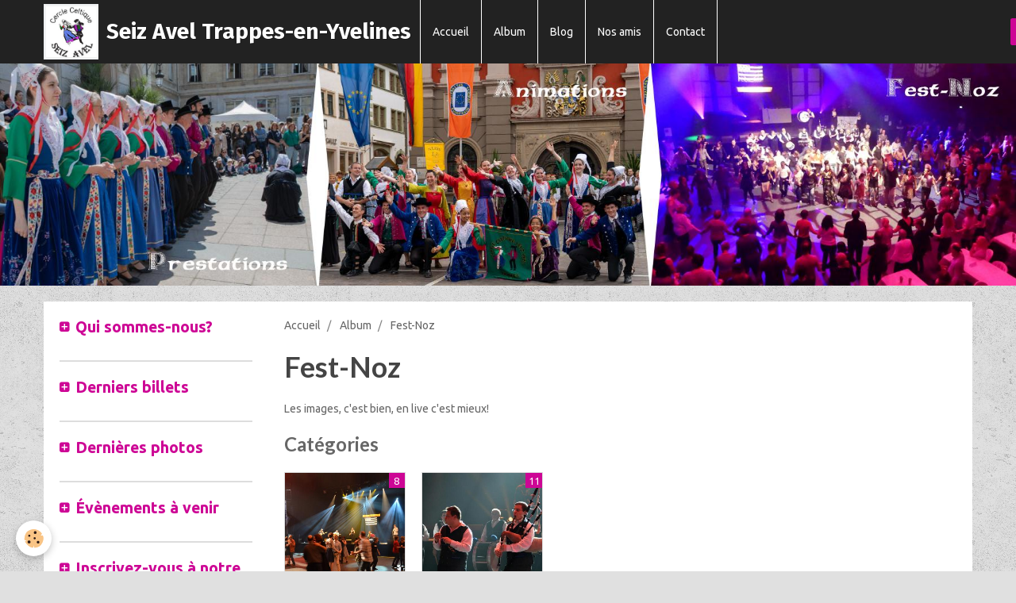

--- FILE ---
content_type: text/html; charset=UTF-8
request_url: http://www.seizavel.fr/album-photos/fest-noz/
body_size: 29695
content:
<!DOCTYPE html>
<html lang="fr">
    <head>
        <title>Fest-Noz</title>
        <!-- smart / birches -->
<meta http-equiv="Content-Type" content="text/html; charset=utf-8">
<!--[if IE]>
<meta http-equiv="X-UA-Compatible" content="IE=edge">
<![endif]-->
<meta name="viewport" content="width=device-width, initial-scale=1, maximum-scale=1.0, user-scalable=no">
<meta name="msapplication-tap-highlight" content="no">
  <link rel="image_src" href="http://www.seizavel.fr/medias/album/fnoz-2019.jpg"/>
  <meta property="og:image" content="http://www.seizavel.fr/medias/album/fnoz-2019.jpg" />
  <meta name="description" content="Les images, c'est bien, en live c'est mieux!" />
  <link rel="canonical" href="http://www.seizavel.fr/album-photos/fest-noz/">
<meta name="generator" content="e-monsite (e-monsite.com)">

<link rel="icon" href="http://www.seizavel.fr/medias/site/favicon/flavicon_seizavel.jpg">






        <meta name="theme-color" content="#222222">
        <meta name="msapplication-navbutton-color" content="#222222">
        <meta name="apple-mobile-web-app-capable" content="yes">
        <meta name="apple-mobile-web-app-status-bar-style" content="black-translucent">

                
                                    
                                    
                                     
                                                                                                                    
            <link href="https://fonts.googleapis.com/css?family=Ubuntu:300,400,700%7CLato:300,400,700%7CFira%20Sans:300,400,700&display=swap" rel="stylesheet">
        
        <link href="https://maxcdn.bootstrapcdn.com/font-awesome/4.7.0/css/font-awesome.min.css" rel="stylesheet">

        <link href="//www.seizavel.fr/themes/combined.css?v=6_1646067808_72" rel="stylesheet">

        <!-- EMS FRAMEWORK -->
        <script src="//www.seizavel.fr/medias/static/themes/ems_framework/js/jquery.min.js"></script>
        <!-- HTML5 shim and Respond.js for IE8 support of HTML5 elements and media queries -->
        <!--[if lt IE 9]>
        <script src="//www.seizavel.fr/medias/static/themes/ems_framework/js/html5shiv.min.js"></script>
        <script src="//www.seizavel.fr/medias/static/themes/ems_framework/js/respond.min.js"></script>
        <![endif]-->
        <script src="//www.seizavel.fr/medias/static/themes/ems_framework/js/ems-framework.min.js?v=2089"></script>
        <script src="http://www.seizavel.fr/themes/content.js?v=6_1646067808_72&lang=fr"></script>

            <script src="//www.seizavel.fr/medias/static/js/rgpd-cookies/jquery.rgpd-cookies.js?v=2089"></script>
    <script>
                                    $(document).ready(function() {
            $.RGPDCookies({
                theme: 'ems_framework',
                site: 'www.seizavel.fr',
                privacy_policy_link: '/about/privacypolicy/',
                cookies: [{"id":null,"favicon_url":"https:\/\/ssl.gstatic.com\/analytics\/20210414-01\/app\/static\/analytics_standard_icon.png","enabled":true,"model":"google_analytics","title":"Google Analytics","short_description":"Permet d'analyser les statistiques de consultation de notre site","long_description":"Indispensable pour piloter notre site internet, il permet de mesurer des indicateurs comme l\u2019affluence, les produits les plus consult\u00e9s, ou encore la r\u00e9partition g\u00e9ographique des visiteurs.","privacy_policy_url":"https:\/\/support.google.com\/analytics\/answer\/6004245?hl=fr","slug":"google-analytics"},{"id":null,"favicon_url":"","enabled":true,"model":"addthis","title":"AddThis","short_description":"Partage social","long_description":"Nous utilisons cet outil afin de vous proposer des liens de partage vers des plateformes tiers comme Twitter, Facebook, etc.","privacy_policy_url":"https:\/\/www.oracle.com\/legal\/privacy\/addthis-privacy-policy.html","slug":"addthis"}],
                modal_title: 'Gestion\u0020des\u0020cookies',
                modal_description: 'd\u00E9pose\u0020des\u0020cookies\u0020pour\u0020am\u00E9liorer\u0020votre\u0020exp\u00E9rience\u0020de\u0020navigation,\nmesurer\u0020l\u0027audience\u0020du\u0020site\u0020internet,\u0020afficher\u0020des\u0020publicit\u00E9s\u0020personnalis\u00E9es,\nr\u00E9aliser\u0020des\u0020campagnes\u0020cibl\u00E9es\u0020et\u0020personnaliser\u0020l\u0027interface\u0020du\u0020site.',
                privacy_policy_label: 'Consulter\u0020la\u0020politique\u0020de\u0020confidentialit\u00E9',
                check_all_label: 'Tout\u0020cocher',
                refuse_button: 'Refuser',
                settings_button: 'Param\u00E9trer',
                accept_button: 'Accepter',
                callback: function() {
                    // website google analytics case (with gtag), consent "on the fly"
                    if ('gtag' in window && typeof window.gtag === 'function') {
                        if (window.jsCookie.get('rgpd-cookie-google-analytics') === undefined
                            || window.jsCookie.get('rgpd-cookie-google-analytics') === '0') {
                            gtag('consent', 'update', {
                                'ad_storage': 'denied',
                                'analytics_storage': 'denied'
                            });
                        } else {
                            gtag('consent', 'update', {
                                'ad_storage': 'granted',
                                'analytics_storage': 'granted'
                            });
                        }
                    }
                }
            });
        });
    </script>

        <script async src="https://www.googletagmanager.com/gtag/js?id=G-4VN4372P6E"></script>
<script>
    window.dataLayer = window.dataLayer || [];
    function gtag(){dataLayer.push(arguments);}
    
    gtag('consent', 'default', {
        'ad_storage': 'denied',
        'analytics_storage': 'denied'
    });
    
    gtag('js', new Date());
    gtag('config', 'G-4VN4372P6E');
</script>

                <script type="application/ld+json">
    {
        "@context" : "https://schema.org/",
        "@type" : "WebSite",
        "name" : "Seiz Avel Trappes-en-Yvelines",
        "url" : "http://www.seizavel.fr/"
    }
</script>
            </head>
    <body id="album-photos_run_fest-noz" class="default menu-fixed">
        

        
        <!-- NAV -->
        <nav class="navbar navbar-top navbar-fixed-top">
            <div class="container">
                <div class="navbar-header">
                                        <button data-toggle="collapse" data-target="#navbar" class="btn btn-link navbar-toggle">
                		<i class="fa fa-bars"></i>
					</button>
                                                            <a class="brand" href="http://www.seizavel.fr/">
                                                <img src="http://www.seizavel.fr/medias/site/logos/logo-seiz-avel.jpeg" alt="Seiz Avel Trappes-en-Yvelines">
                                                                        <span>Seiz Avel Trappes-en-Yvelines</span>
                                            </a>
                                    </div>
                                <div id="navbar" class="collapse">
                        <ul class="nav navbar-nav">
                    <li>
                <a href="http://www.seizavel.fr/">
                                        Accueil
                </a>
                            </li>
                    <li>
                <a href="http://www.seizavel.fr/album-photos/">
                                        Album
                </a>
                            </li>
                    <li>
                <a href="http://www.seizavel.fr/blog/">
                                        Blog
                </a>
                            </li>
                    <li>
                <a href="http://www.seizavel.fr/annuaire/">
                                        Nos amis
                </a>
                            </li>
                    <li>
                <a href="http://www.seizavel.fr/contact">
                                        Contact
                </a>
                            </li>
            </ul>

                </div>
                
                                <div class="navbar-buttons">
                                                            <div class="navbar-search">
                        <a class="btn btn-primary" href="javascript:void(0)">
                            <i class="fa fa-search fa-lg"></i>
                        </a>
                        <form method="get" action="http://www.seizavel.fr/search/site/" class="hide">
                            <div class="input-group">
                            	<div class="input-group-addon">
                    				<i class="fa fa-search"></i>
                    			</div>
                                <input type="text" name="q" value="" placeholder="Votre recherche" pattern=".{3,}" required title="Seuls les mots de plus de deux caractères sont pris en compte lors de la recherche.">
                        		<div class="input-group-btn">
                    				<button type="submit" class="btn btn-primary">OK</button>
                    			</div>
                            </div>
                        </form>
                    </div>
                                                        </div>
                            </div>
        </nav>
                <!-- HEADER -->
        <header id="header">
                        &nbsp;
                    </header>
        <!-- //HEADER -->
        
        <!-- WRAPPER -->
                                                                <div id="wrapper" class="container">
            <!-- MAIN -->
            <div id="main">
                                       <ol class="breadcrumb">
                  <li>
            <a href="http://www.seizavel.fr/">Accueil</a>
        </li>
                        <li>
            <a href="http://www.seizavel.fr/album-photos/">Album</a>
        </li>
                        <li class="active">
            Fest-Noz
         </li>
            </ol>
                                
                                                                    
                                <div class="view view-album" id="view-category" data-mode="thumbnails" data-category="fest-noz">
    
        <h1 class="view-title">Fest-Noz</h1>
        
                        <div id="rows-6076cbbe6275d04bc0e66595" class="rows" data-total-pages="1" data-current-page="1">
                                                            
                
                        
                        
                                
                                <div class="row-container rd-1 page_1" data-rowid="6076cbbe627706bc96cfff6d">
            	<div class="row-content">
        			                        			    <div class="row" data-role="line">

                    
                                                
                                                                        
                                                
                                                
						                                                                                    
                                        				<div data-role="cell" class="column" style="width:100%">
            					<div id="cell-6076cbbe627c804f5bf7540f" class="column-content">            							<p>Les images, c&#39;est bien, en live c&#39;est mieux!</p>

            						            					</div>
            				</div>
																		        			</div>
                            		</div>
                        	</div>
						                                                            
                
                        
                        
                                
                                <div class="row-container rd-2 page_1" data-rowid="60e40ee112fb41b6c3a19c15">
            	<div class="row-content">
        			                        			    <div class="row" data-role="line">

                    
                                                
                                                                        
                                                
                                                
						                                                                                    
                                        				<div data-role="cell" class="column" style="width:100%">
            					<div id="cell-60e40ee113029f11625c4142" class="column-content">            							
    <p class="h3">Catégories</p>
    
        <ul class="media-list media-thumbnails" data-addon="album">
                <li class="media" data-category="fest-noz-2019">
            <div class="media-object">
                                <a href="http://www.seizavel.fr/album-photos/fest-noz/fest-noz-2019/">
                    <span class="badge">8</span>
                    <img src="http://www.seizavel.fr/medias/album/fnoz-2019.jpg?fx=c_400_400" alt="" width="400">
                </a>
                            </div>
            <div class="media-body">
                <p class="media-heading"><a href="http://www.seizavel.fr/album-photos/fest-noz/fest-noz-2019/">Fest noz 2019</a></p>
                            </div>
        </li>
                <li class="media" data-category="fest-noz-archives">
            <div class="media-object">
                                <a href="http://www.seizavel.fr/album-photos/fest-noz/fest-noz-archives/">
                    <span class="badge">11</span>
                    <img src="http://www.seizavel.fr/medias/album/fn16q-1.jpg?fx=c_400_400" alt="" width="400">
                </a>
                            </div>
            <div class="media-body">
                <p class="media-heading"><a href="http://www.seizavel.fr/album-photos/fest-noz/fest-noz-archives/">Archives</a></p>
                            </div>
        </li>
            </ul>
    
    
            						            					</div>
            				</div>
																		        			</div>
                            		</div>
                        	</div>
						</div>

            </div>
            </div>
            <!-- //MAIN -->

                        <!-- SIDEBAR -->
            <div id="sidebar">
                <div id="sidebar-wrapper">
                    
                                                                                                                                                                                                        <div class="widget" data-id="widget_page_category">
                                    
<div class="widget-title">
    
            <a href="#widget1" data-toggle="collapse" data-parent=".widget" data-accordion="#sidebar">
        <span>
            Qui sommes-nous?
        </span>  

            </a>
        
</div>

                                                                        <div id="widget1" class="widget-content collapse" data-role="widget-content">
                                                <ul class="nav nav-list" data-addon="pages">
              
                                <li>
                <a href="http://www.seizavel.fr/pages/qui-sommes-nous.html">
                    Nos origines
                                    </a>
            </li>
                        <li>
                <a href="http://www.seizavel.fr/pages/nos-costumes.html">
                    Nos costumes
                                    </a>
            </li>
                        <li>
                <a href="http://www.seizavel.fr/pages/fest-noz.html">
                    Fest Noz
                                    </a>
            </li>
                        <li>
                <a href="http://www.seizavel.fr/pages/agenda.html">
                    Agenda
                                    </a>
            </li>
                        <li>
                <a href="http://www.seizavel.fr/pages/nos-activites.html">
                    Nos activités
                                    </a>
            </li>
                        </ul>
    

                                    </div>
                                                                    </div>
                                                                                                                                                                                                                                                                                                                                                                <div class="widget" data-id="widget_blogpost_last">
                                    
<div class="widget-title">
    
            <a href="#widget2" data-toggle="collapse" data-parent=".widget" data-accordion="#sidebar">
        <span>
            Derniers billets
        </span>  

            </a>
        
</div>

                                                                        <div id="widget2" class="widget-content collapse" data-role="widget-content">
                                                <ul class="nav nav-list" data-addon="blog">
                <li>
            <a href="http://www.seizavel.fr/blog/marche-de-noel-de-trappes.html">Marché de Noël de Trappes</a>
        </li>
                <li>
            <a href="http://www.seizavel.fr/blog/c-est-la-rentree.html">C'est la rentrée</a>
        </li>
                <li>
            <a href="http://www.seizavel.fr/blog/fest-noz-1.html">Fest-Noz 2025</a>
        </li>
                <li>
            <a href="http://www.seizavel.fr/blog/fete-de-la-coquille.html">Fête de la Coquille</a>
        </li>
                <li>
            <a href="http://www.seizavel.fr/blog/merci.html">Merci!</a>
        </li>
                <li data-category="l-association">
            <a href="http://www.seizavel.fr/blog/l-association/fest-noz-50-ans.html">Fest Noz 50 ans!</a>
        </li>
                <li>
            <a href="http://www.seizavel.fr/blog/adoption-loi-molac.html">Adoption Loi Molac</a>
        </li>
                <li>
            <a href="http://www.seizavel.fr/blog/seiz-avel-et-la-tchequie.html">Seiz Avel et la Tchéquie</a>
        </li>
            </ul>
    
                                    </div>
                                                                    </div>
                                                                                                                                                                                                                                                                                                    <div class="widget" data-id="widget_image_last">
                                    
<div class="widget-title">
    
            <a href="#widget3" data-toggle="collapse" data-parent=".widget" data-accordion="#sidebar">
        <span>
            Dernières photos
        </span>  

            </a>
        
</div>

                                                                        <div id="widget3" class="widget-content collapse" data-role="widget-content">
                                        <ul class="media-list media-thumbnails" data-addon="album">
           <li class="media">
            <div class="media-object">
                <a href="http://www.seizavel.fr/album-photos/merci.html">
                                            <img src="http://www.seizavel.fr/medias/album/merci.jpg?fx=c_400_400" alt="Merci" width="400">
                                    </a>
            </div>
        </li>
           <li class="media" data-category="tradideiz-2019">
            <div class="media-object">
                <a href="http://www.seizavel.fr/album-photos/diaporama/tradideiz-2019/tradideiz-8421rc.html">
                                            <img src="http://www.seizavel.fr/medias/album/tradideiz-8421rc.jpg?fx=c_400_400" alt="Tradideiz-8421rc" width="400">
                                    </a>
            </div>
        </li>
           <li class="media" data-category="tradideiz-2019">
            <div class="media-object">
                <a href="http://www.seizavel.fr/album-photos/diaporama/tradideiz-2019/tradideiz-8411rc.html">
                                            <img src="http://www.seizavel.fr/medias/album/tradideiz-8411rc.jpg?fx=c_400_400" alt="Tradideiz-8411rc" width="400">
                                    </a>
            </div>
        </li>
           <li class="media" data-category="tradideiz-2019">
            <div class="media-object">
                <a href="http://www.seizavel.fr/album-photos/diaporama/tradideiz-2019/tradideiz-8407rc.html">
                                            <img src="http://www.seizavel.fr/medias/album/tradideiz-8407rc.jpg?fx=c_400_400" alt="Tradideiz-8407rc" width="400">
                                    </a>
            </div>
        </li>
           <li class="media" data-category="tradideiz-2019">
            <div class="media-object">
                <a href="http://www.seizavel.fr/album-photos/diaporama/tradideiz-2019/tradideiz-8415rc.html">
                                            <img src="http://www.seizavel.fr/medias/album/tradideiz-8415rc.jpg?fx=c_400_400" alt="Tradideiz-8415rc" width="400">
                                    </a>
            </div>
        </li>
           <li class="media" data-category="defile-a-poissy">
            <div class="media-object">
                <a href="http://www.seizavel.fr/album-photos/nos-evenements/defile-a-poissy/dsc03617.html">
                                            <img src="http://www.seizavel.fr/medias/album/dsc03617.jpg?fx=c_400_400" alt="DSC03617" width="400">
                                    </a>
            </div>
        </li>
           <li class="media" data-category="defile-a-poissy">
            <div class="media-object">
                <a href="http://www.seizavel.fr/album-photos/nos-evenements/defile-a-poissy/dsc03614.html">
                                            <img src="http://www.seizavel.fr/medias/album/dsc03614.jpg?fx=c_400_400" alt="DSC03614" width="400">
                                    </a>
            </div>
        </li>
           <li class="media" data-category="defile-a-poissy">
            <div class="media-object">
                <a href="http://www.seizavel.fr/album-photos/nos-evenements/defile-a-poissy/dsc03598-1.html">
                                            <img src="http://www.seizavel.fr/medias/album/dsc03598-1.jpg?fx=c_400_400" alt="DSC03598" width="400">
                                    </a>
            </div>
        </li>
   </ul>

                                    </div>
                                                                    </div>
                                                                                                                                                                                                                                                                                                    <div class="widget" data-id="widget_event_comingup">
                                    
<div class="widget-title">
    
            <a href="#widget4" data-toggle="collapse" data-parent=".widget" data-accordion="#sidebar">
        <span>
            Évènements à venir
        </span>  

            </a>
        
</div>

                                                                        <div id="widget4" class="widget-content collapse" data-role="widget-content">
                                            <span class="text-muted">Aucun évènement à afficher.</span>

                                    </div>
                                                                    </div>
                                                                                                                                                                                                                                                                                                    <div class="widget" data-id="widget_newsletter">
                                    
<div class="widget-title">
    
            <a href="#widget5" data-toggle="collapse" data-parent=".widget" data-accordion="#sidebar">
        <span>
            Inscrivez-vous à notre newsletter
        </span>  

            </a>
        
</div>

                                                                        <div id="widget5" class="widget-content collapse" data-role="widget-content">
                                        <form action="http://www.seizavel.fr/newsletters/subscribe" method="post">
    <div class="control-group control-type-email has-required">
        <span class="as-label hide">E-mail</span>
        <div class="input-group">
        	<div class="input-group-addon">
				<i class="fa fa-envelope-o"></i>
			</div>
            <input id="email" type="email" name="email" value="" placeholder="E-mail">
            <div class="input-group-btn">
                <button type="submit" class="btn btn-primary">OK</button>
            </div>
        </div>
    </div>
</form>
                                    </div>
                                                                    </div>
                                                                                                                                                                                                                                                                                                    <div class="widget" data-id="widget_fbprofile">
                                    
<div class="widget-title">
    
            <a href="#widget6" data-toggle="collapse" data-parent=".widget" data-accordion="#sidebar">
        <span>
            Nous rejoindre sur Facebook
        </span>  

            </a>
        
</div>

                                                                        <div id="widget6" class="widget-content collapse" data-role="widget-content">
                                        <p class="text-center">
        <a href="https://www.facebook.com/Cercle-Celtique-Seiz-Avel-1093049394038991/?hc_ref=ARQa8PxwOI1abnsT8crW-g5lHV4nVXAdUCoE4nqwvg1YaCm1V3b3wnr-dn1iDPpMuCk">
        <img src="http://www.seizavel.fr/medias/static/socialnetwork/facebook/blanc.png" alt="Facebook">
    </a>
    </p>
                                    </div>
                                                                    </div>
                                                                                                                                                    </div>
            </div>
            <!-- //SIDEBAR -->
                    </div>
        <!-- //WRAPPER -->

                <!-- FOOTER -->
        <footer id="footer">
            <div id="footer-wrapper">
                <div class="container">
                                                                                    <ul id="brandcopyright" class="list-inline" style="display:block!important;visibility:visible!important;">
        <li><a href="https://www.e-monsite.com/?utm_campaign=network_bottom_link" target="_blank" title="Créer un site internet avec e-monsite">Créer un site internet avec e-monsite</a></li>
        
                <li><a href="http://www.e-monsite.com/contact/signalement-de-contenu-illicite.html?url=www.seizavel.fr&amp;page=http://www.seizavel.fr/album-photos/fest-noz" target="_blank" rel="nofollow">Signaler un contenu illicite sur ce site</a></li>
            </ul>
                                    </div>
            </div>
        </footer>
        <!-- //FOOTER -->
        
        
        <script src="//www.seizavel.fr/medias/static/themes/ems_framework/js/jquery.mobile.custom.min.js"></script>
        <script src="//www.seizavel.fr/medias/static/themes/ems_framework/js/jquery.zoom.min.js"></script>
        <script src="http://www.seizavel.fr/themes/custom.js?v=6_1646067808_72"></script>
                    

 
    
						
			             
                    
								                										<!-- BEGIN TAG -->
<script type="text/javascript" src="https://static.criteo.net/js/ld/publishertag.js" async="true"></script>
<div id="crt-b7726f3d" style="width:0px;height:0px;"></div>
<script type="text/javascript">
    var width = window.innerWidth||document.documentElement.clientWidth||document.body.clientWidth;
    var isMobile = ( /Android|webOS|iPhone|iPad|iPod|BlackBerry|IEMobile|Opera Mini/i.test(navigator.userAgent) || width <= 768 );
    var Criteo = Criteo || {};
    Criteo.events = Criteo.events || [];
    Criteo.events.push(function() {
        Criteo.DisplayAd({
            "zoneid": (isMobile ? 1356754 : 1356753),
            "containerid": "crt-b7726f3d",
            "adformat": "stickyfooter",
            "passbackCode": function() {document.getElementById('crt-b7726f3d').style.display = 'none';}
        });
    });

    var observer = new MutationObserver(function (m) {
      if (m[0].addedNodes[0].lastChild.id === 'cto_sticky') {
          $('#crt-b7726f3d>div>a').remove();
          $('footer').css('margin-bottom', '100px');
      }
    });

    observer.observe(document.getElementById('crt-b7726f3d'), {childList: true});
</script>
<!-- END TAG -->
						
			 		 	 




    </body>
</html>


--- FILE ---
content_type: text/javascript; charset=UTF-8
request_url: http://www.seizavel.fr/themes/custom.js?v=6_1646067808_72
body_size: 6629
content:
$(window).on({'load':function(){if($('header').length===1){var bg_url=$('header').css('background-image').match(/^url\("?(.+?)"?\)$/);if(bg_url){var image=new Image();image.src=bg_url[1];$('header').data('h',50)}
layout.setHeaderHeight()}
if($('#navbar').length===1){$('body').scrollspy({target:'#navbar',speed:1000,afterscroll:function(){$('#navbar.in').collapse('hide')}});$('#navbar').on({'on.show.collapse':function(){if(window.matchMedia('(max-width: 991px)').matches){$('body').append('<div id="navbar-overlay" />');$('#navbar-overlay').on('click',function(){$('#navbar').collapse('hide')})}},'on.hidden.collapse':function(){$('#navbar-overlay').remove()}});layout.setMenuWidth()}
$('.navbar-search').find('> .btn').on('click',function(e){e.preventDefault();$(this).next('form').toggleClass(function(){if($(this).is('.hide')){if($('.navbar-cart').find('.cart-content').not('.hide')){$('.navbar-cart').find('.cart-content').addClass('hide')}
$(this).find('[name="q"]').focus()}else{$(this).find('[name="q"]').blur()}
return'hide'})});$('.media-list:not([data-addon="eco"])').find('.media').each(function(){var link=$(this).find('.media-object').find('a').length!=0?$(this).find('.media-object').find('a'):$(this).find('.media-heading').find('a');if(link.length!=0){var only=$(this).find('a').not('[href="'+link.attr('href')+'"]').not(':hidden').length==0?!0:!1;if(only&&!link.hasClass('fancybox')&&$.isMobile()){$(this).clickable({classname:'pointer',target:link.attr('href')})}
if(link.parent().is('.media-object')){var icon_size=link.closest('.widget-content').length===1?'lg':'3x';if(link.hasClass('fancybox')){link.append('<span class="media-overlay"><i class="fa fa-search fa-'+icon_size+'"></i></span>')}else{link.append('<span class="media-overlay"><i class="fa fa-plus fa-'+icon_size+'"></i></span>')}}}});if(window.location.hash){var $target=$('#'+window.location.hash.substring(1)).first();if($target.length){layout.anchors($target)}}
$('a[href^="#"]').not('[data-toggle], [data-slide]').on('click',function(){var $target=$($(this).attr('href')).first();if($target.length){layout.anchors($target)}})},'resize':function(){if($('#navbar').length===1){layout.setMenuWidth()}
if($('header').length===1){layout.setHeaderHeight()}}});layout.anchors=function($target){var $targetX=$target.offset().left;var $targetY=$target.offset().top;$targetY-=$('.navbar-fixed-top').length?$('.navbar-fixed-top').outerHeight():0;$('html, body').animate({scrollTop:$targetY,scrollLeft:$targetX},240)};layout.setMenuWidth=function(){var containerWidth=$('.navbar-top').find('.container').width();var navbarButtonsWidth=$('.navbar-top').find('.navbar-buttons').length!=0?Math.ceil($('.navbar-top').find('.navbar-buttons').width()):0;if(window.matchMedia("(min-width: 992px)").matches){if(!$('.navbar-header').hasClass('hidden-desktop')){if($('.navbar-header').data('minWidth')===undefined){var temp=$('.navbar-header').clone();temp.css({'display':'none','float':'left'}).appendTo('.navbar-top');$('.navbar-header').data('minWidth',temp.outerWidth()!=0?temp.outerWidth()+1:0);temp.remove()}
$('.navbar-header').css({'min-width':$('.navbar-header').data('minWidth')+'px','max-width':''})}
var brandWidth=$('.navbar-header').outerWidth();var availableWidth=Math.ceil(containerWidth-(brandWidth+navbarButtonsWidth));var itemsWidth=0;$('#navbar').find('.navbar-nav').find('> li').each(function(){$(this).removeClass('hidden-desktop');itemsWidth+=Math.ceil($(this).outerWidth());$(this).addClass(function(){return itemsWidth>availableWidth?'hidden-desktop':''}).filter('[class=""]').removeAttr('class')});var $diff=brandWidth>=navbarButtonsWidth?brandWidth-navbarButtonsWidth:navbarButtonsWidth-brandWidth;var $margin=(containerWidth-($('#navbar').width()+brandWidth+navbarButtonsWidth)+$diff)/2;$('#navbar').css({'margin-right':function(){return($diff!=0)&&(brandWidth>=navbarButtonsWidth)?$margin+'px':''},'margin-left':function(){return($diff!=0)&&(brandWidth<navbarButtonsWidth)?$margin+'px':''}});var activeLink=$('#navbar').find('.navbar-nav').find('> .active').length!=0?$('#navbar').find('.navbar-nav').find('> .active').find('> a'):!1;if(!activeLink){$('#navbar').on({'mouseenter':function(){$(this).addClass('is-hovering')},'mouseleave':function(){$(this).removeClass('is-hovering')}})}
$('#navbar').find('.navbar-nav').find('> li').each(function(){var link=$(this).find('> a');link.data('startTo',$(this).position().left);link.data('width',+link.outerWidth());$(this).on({'mouseover':function(e){link.css({'background-color':'transparent'});if(activeLink||(!activeLink&&$('#navbar').hasClass('is-hovering'))){if(activeLink){activeLink.closest('.active').removeClass('active')}
$('#navbar-bg-fx').stop().animate({'left':link.data('startTo')+'px','width':link.data('width')+'px'},240)}else{$('#navbar-bg-fx').css({'visibility':'visible','left':link.data('startTo')+'px','width':link.data('width')+'px'})}},'mouseout':function(){if(activeLink){$('#navbar-bg-fx').stop().animate({'left':activeLink.data('startTo')+'px','width':activeLink.data('width')+'px'},240,function(){activeLink.closest('li').addClass('active')})}else{setTimeout(function(){if(!$('#navbar').hasClass('is-hovering')){$('#navbar-bg-fx').css({'visibility':'hidden'})}},10)}}})});if($('#navbar-bg-fx').length===0){if(activeLink){activeLink.css({'background-color':'transparent'})}
$('<span id="navbar-bg-fx" />').css({'width':function(){return activeLink?activeLink.data('width')+'px':''},'left':function(){return activeLink?activeLink.data('startTo')+'px':''},'visibility':function(){return!activeLink?'hidden':''}}).appendTo('#navbar')}}else{var availableWidth=Math.floor(containerWidth-navbarButtonsWidth);$('.navbar-header').css({'max-width':availableWidth+'px','min-width':''});$('#navbar').removeAttr('style')}};layout.setHeaderHeight=function(){if(($('header').data('h')===undefined)||$.isMobile()){var headerMinH='auto'}else{var headerMinH=$('header').data('h')}
var windowWidth=$(window).width();var windowHeight=$(window).height();if(headerMinH=='auto'){var ratio=windowWidth/$('header').data('bgWidth');var height=Math.round($('header').data('bgHeight')*ratio)}else{var height=Math.round((windowHeight/100)*headerMinH);height=!$('.navbar-top').hasClass('in-header')?height-$('.navbar-top').outerHeight():height}
$('header').css({'height':height+'px'})};layout.setFooterFrieze=function(){var canvas=$('#footer-frieze')[0].getContext('2d');canvas.fillStyle=$('#footer-wrapper').css('background-color');$('#footer-frieze').attr('height',32);$('#footer-frieze').attr('width',$('#footer').outerWidth());canvas.beginPath()}